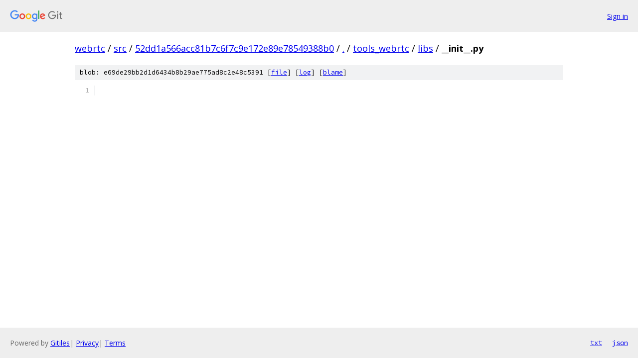

--- FILE ---
content_type: text/html; charset=utf-8
request_url: https://webrtc.googlesource.com/src/+/52dd1a566acc81b7c6f7c9e172e89e78549388b0/tools_webrtc/libs/__init__.py
body_size: 843
content:
<!DOCTYPE html><html lang="en"><head><meta charset="utf-8"><meta name="viewport" content="width=device-width, initial-scale=1"><title>tools_webrtc/libs/__init__.py - src - Git at Google</title><link rel="stylesheet" type="text/css" href="/+static/base.css"><link rel="stylesheet" type="text/css" href="/+static/prettify/prettify.css"><!-- default customHeadTagPart --></head><body class="Site"><header class="Site-header"><div class="Header"><a class="Header-image" href="/"><img src="//www.gstatic.com/images/branding/lockups/2x/lockup_git_color_108x24dp.png" width="108" height="24" alt="Google Git"></a><div class="Header-menu"> <a class="Header-menuItem" href="https://accounts.google.com/AccountChooser?faa=1&amp;continue=https://webrtc.googlesource.com/login/src/%2B/52dd1a566acc81b7c6f7c9e172e89e78549388b0/tools_webrtc/libs/__init__.py">Sign in</a> </div></div></header><div class="Site-content"><div class="Container "><div class="Breadcrumbs"><a class="Breadcrumbs-crumb" href="/?format=HTML">webrtc</a> / <a class="Breadcrumbs-crumb" href="/src/">src</a> / <a class="Breadcrumbs-crumb" href="/src/+/52dd1a566acc81b7c6f7c9e172e89e78549388b0">52dd1a566acc81b7c6f7c9e172e89e78549388b0</a> / <a class="Breadcrumbs-crumb" href="/src/+/52dd1a566acc81b7c6f7c9e172e89e78549388b0/">.</a> / <a class="Breadcrumbs-crumb" href="/src/+/52dd1a566acc81b7c6f7c9e172e89e78549388b0/tools_webrtc">tools_webrtc</a> / <a class="Breadcrumbs-crumb" href="/src/+/52dd1a566acc81b7c6f7c9e172e89e78549388b0/tools_webrtc/libs">libs</a> / <span class="Breadcrumbs-crumb">__init__.py</span></div><div class="u-sha1 u-monospace BlobSha1">blob: e69de29bb2d1d6434b8b29ae775ad8c2e48c5391 [<a href="/src/+/52dd1a566acc81b7c6f7c9e172e89e78549388b0/tools_webrtc/libs/__init__.py">file</a>] [<a href="/src/+log/52dd1a566acc81b7c6f7c9e172e89e78549388b0/tools_webrtc/libs/__init__.py">log</a>] [<a href="/src/+blame/52dd1a566acc81b7c6f7c9e172e89e78549388b0/tools_webrtc/libs/__init__.py">blame</a>]</div><table class="FileContents"><tr class="u-pre u-monospace FileContents-line"><td class="u-lineNum u-noSelect FileContents-lineNum" data-line-number="1"></td><td class="FileContents-lineContents" id="1"></td></tr></table><script nonce="SbwmrfS69srGfrR5KuRJnQ">for (let lineNumEl of document.querySelectorAll('td.u-lineNum')) {lineNumEl.onclick = () => {window.location.hash = `#${lineNumEl.getAttribute('data-line-number')}`;};}</script></div> <!-- Container --></div> <!-- Site-content --><footer class="Site-footer"><div class="Footer"><span class="Footer-poweredBy">Powered by <a href="https://gerrit.googlesource.com/gitiles/">Gitiles</a>| <a href="https://policies.google.com/privacy">Privacy</a>| <a href="https://policies.google.com/terms">Terms</a></span><span class="Footer-formats"><a class="u-monospace Footer-formatsItem" href="?format=TEXT">txt</a> <a class="u-monospace Footer-formatsItem" href="?format=JSON">json</a></span></div></footer></body></html>